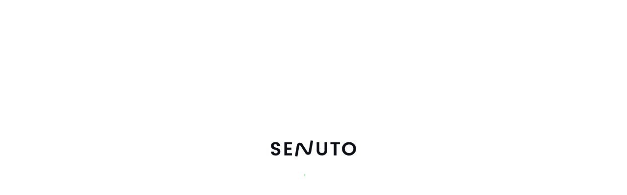

--- FILE ---
content_type: text/html
request_url: https://dev-app.senuto.com/
body_size: 1513
content:
<!DOCTYPE html>
<html>
    <head>
        <!--    <script src="//fast.appcues.com/48294.js"></script>-->
        <meta charset="utf-8"/>
        <title>Senuto</title>
        <base href="/"/>
        <meta http-equiv="Cache-Control" content="no-cache, no-store, must-revalidate"/>
        <meta http-equiv="Pragma" content="no-cache"/>
        <meta http-equiv="Expires" content="0"/>
        <meta name="viewport" content="width=device-width, initial-scale=1"/>
        <link rel="icon" type="image/svg+xml" href="assets/icons/favicons/favicon.svg"/>
        <link rel="icon" type="image/png" href="assets/icons/favicons/favicon.png"/>
        <link href="https://fonts.googleapis.com/icon?family=Material+Icons" rel="stylesheet"/>
        <link href="assets/styles/index.css" rel="stylesheet"/>

        <script src="https://www.google.com/recaptcha/enterprise.js?render=6LdmsYIkAAAAABUEhMUMKrxM8nPIpIGovS4HFkfw"></script>
        <!-- Google Tag Manager -->

        <script>
            (function (w, d, s, l, i) {
                w[l] = w[l] || [];
                w[l].push({
                    'gtm.start': new Date().getTime(),
                    event: 'gtm.js',
                });
                var f = d.getElementsByTagName(s)[0],
                    j = d.createElement(s),
                    dl = l != 'dataLayer' ? '&l=' + l : '';
                j.async = true;
                j.src = 'https://www.googletagmanager.com/gtm.js?id=' + i + dl;
                f.parentNode.insertBefore(j, f);
            })(window, document, 'script', 'dataLayer', 'GTM-5PGTPN6');
        </script>
        <!-- End Google Tag Manager -->

        <script>
            (function (c, l, a, r, i, t, y) {
                c[a] =
                    c[a] ||
                    function () {
                        (c[a].q = c[a].q || []).push(arguments);
                    };
                t = l.createElement(r);
                t.async = 1;
                t.src = 'https://www.clarity.ms/tag/' + i;
                y = l.getElementsByTagName(r)[0];
                y.parentNode.insertBefore(t, y);
            })(window, document, 'clarity', 'script', 'aurj8wosxu');
        </script>
    <link rel="stylesheet" href="styles.04bfa628035da0af.css"></head>
    <body>
        <!-- Google Tag Manager (noscript) -->
        <noscript>
            <iframe
                src="https://www.googletagmanager.com/ns.html?id=GTM-5PGTPN6"
                height="0"
                width="0"
                style="display: none; visibility: hidden"
            ></iframe>
        </noscript>
        <!-- End Google Tag Manager (noscript) -->
        <app-root>
            <div class="loader-container">
                <div class="loader-logo"></div>
                <span class="margin-25">
                    <div class="contains">
                        <div style="margin-top: -5px">
                            <div class="profile-main-loader">
                                <div class="loader">
                                    <svg class="circular-loader" viewBox="25 25 50 50">
                                        <circle class="loader-path" cx="50" cy="50" r="20" fill="none" stroke="#6CE992" stroke-width="4"></circle>
                                    </svg>
                                </div>
                            </div>
                        </div>
                        <div style="font-family: Poppins" class="content"></div>
                    </div>
                </span>
            </div>
        </app-root>
    <script src="runtime.f7b1c94f2674e1bf.js" type="module"></script><script src="polyfills.2ac9ca4f9110409c.js" type="module"></script><script src="vendor.61de7777927b85a1.js" type="module"></script><script src="main.cb58bc1504248050.js" type="module"></script><script defer src="https://static.cloudflareinsights.com/beacon.min.js/vcd15cbe7772f49c399c6a5babf22c1241717689176015" integrity="sha512-ZpsOmlRQV6y907TI0dKBHq9Md29nnaEIPlkf84rnaERnq6zvWvPUqr2ft8M1aS28oN72PdrCzSjY4U6VaAw1EQ==" data-cf-beacon='{"version":"2024.11.0","token":"aad07d1b84af48e08cdf4b57399da266","r":1,"server_timing":{"name":{"cfCacheStatus":true,"cfEdge":true,"cfExtPri":true,"cfL4":true,"cfOrigin":true,"cfSpeedBrain":true},"location_startswith":null}}' crossorigin="anonymous"></script>
</body>
    <script>
        if (JSON.parse(window.localStorage.layout)['isDarkModeActive']) {
            document.getElementsByTagName('body')[0].classList.add('darkMode');
        }
    </script>
    <style>
        .content {
            font-family: Poppins;
            font-weight: 600;
            font-size: 14px;
            color: #1a1c62;
            padding-left: 12px;
        }
    </style>
</html>


--- FILE ---
content_type: text/html; charset=utf-8
request_url: https://www.google.com/recaptcha/enterprise/anchor?ar=1&k=6LdmsYIkAAAAABUEhMUMKrxM8nPIpIGovS4HFkfw&co=aHR0cHM6Ly9kZXYtYXBwLnNlbnV0by5jb206NDQz&hl=en&v=PoyoqOPhxBO7pBk68S4YbpHZ&size=invisible&anchor-ms=20000&execute-ms=30000&cb=bxkpdh6h2lex
body_size: 48584
content:
<!DOCTYPE HTML><html dir="ltr" lang="en"><head><meta http-equiv="Content-Type" content="text/html; charset=UTF-8">
<meta http-equiv="X-UA-Compatible" content="IE=edge">
<title>reCAPTCHA</title>
<style type="text/css">
/* cyrillic-ext */
@font-face {
  font-family: 'Roboto';
  font-style: normal;
  font-weight: 400;
  font-stretch: 100%;
  src: url(//fonts.gstatic.com/s/roboto/v48/KFO7CnqEu92Fr1ME7kSn66aGLdTylUAMa3GUBHMdazTgWw.woff2) format('woff2');
  unicode-range: U+0460-052F, U+1C80-1C8A, U+20B4, U+2DE0-2DFF, U+A640-A69F, U+FE2E-FE2F;
}
/* cyrillic */
@font-face {
  font-family: 'Roboto';
  font-style: normal;
  font-weight: 400;
  font-stretch: 100%;
  src: url(//fonts.gstatic.com/s/roboto/v48/KFO7CnqEu92Fr1ME7kSn66aGLdTylUAMa3iUBHMdazTgWw.woff2) format('woff2');
  unicode-range: U+0301, U+0400-045F, U+0490-0491, U+04B0-04B1, U+2116;
}
/* greek-ext */
@font-face {
  font-family: 'Roboto';
  font-style: normal;
  font-weight: 400;
  font-stretch: 100%;
  src: url(//fonts.gstatic.com/s/roboto/v48/KFO7CnqEu92Fr1ME7kSn66aGLdTylUAMa3CUBHMdazTgWw.woff2) format('woff2');
  unicode-range: U+1F00-1FFF;
}
/* greek */
@font-face {
  font-family: 'Roboto';
  font-style: normal;
  font-weight: 400;
  font-stretch: 100%;
  src: url(//fonts.gstatic.com/s/roboto/v48/KFO7CnqEu92Fr1ME7kSn66aGLdTylUAMa3-UBHMdazTgWw.woff2) format('woff2');
  unicode-range: U+0370-0377, U+037A-037F, U+0384-038A, U+038C, U+038E-03A1, U+03A3-03FF;
}
/* math */
@font-face {
  font-family: 'Roboto';
  font-style: normal;
  font-weight: 400;
  font-stretch: 100%;
  src: url(//fonts.gstatic.com/s/roboto/v48/KFO7CnqEu92Fr1ME7kSn66aGLdTylUAMawCUBHMdazTgWw.woff2) format('woff2');
  unicode-range: U+0302-0303, U+0305, U+0307-0308, U+0310, U+0312, U+0315, U+031A, U+0326-0327, U+032C, U+032F-0330, U+0332-0333, U+0338, U+033A, U+0346, U+034D, U+0391-03A1, U+03A3-03A9, U+03B1-03C9, U+03D1, U+03D5-03D6, U+03F0-03F1, U+03F4-03F5, U+2016-2017, U+2034-2038, U+203C, U+2040, U+2043, U+2047, U+2050, U+2057, U+205F, U+2070-2071, U+2074-208E, U+2090-209C, U+20D0-20DC, U+20E1, U+20E5-20EF, U+2100-2112, U+2114-2115, U+2117-2121, U+2123-214F, U+2190, U+2192, U+2194-21AE, U+21B0-21E5, U+21F1-21F2, U+21F4-2211, U+2213-2214, U+2216-22FF, U+2308-230B, U+2310, U+2319, U+231C-2321, U+2336-237A, U+237C, U+2395, U+239B-23B7, U+23D0, U+23DC-23E1, U+2474-2475, U+25AF, U+25B3, U+25B7, U+25BD, U+25C1, U+25CA, U+25CC, U+25FB, U+266D-266F, U+27C0-27FF, U+2900-2AFF, U+2B0E-2B11, U+2B30-2B4C, U+2BFE, U+3030, U+FF5B, U+FF5D, U+1D400-1D7FF, U+1EE00-1EEFF;
}
/* symbols */
@font-face {
  font-family: 'Roboto';
  font-style: normal;
  font-weight: 400;
  font-stretch: 100%;
  src: url(//fonts.gstatic.com/s/roboto/v48/KFO7CnqEu92Fr1ME7kSn66aGLdTylUAMaxKUBHMdazTgWw.woff2) format('woff2');
  unicode-range: U+0001-000C, U+000E-001F, U+007F-009F, U+20DD-20E0, U+20E2-20E4, U+2150-218F, U+2190, U+2192, U+2194-2199, U+21AF, U+21E6-21F0, U+21F3, U+2218-2219, U+2299, U+22C4-22C6, U+2300-243F, U+2440-244A, U+2460-24FF, U+25A0-27BF, U+2800-28FF, U+2921-2922, U+2981, U+29BF, U+29EB, U+2B00-2BFF, U+4DC0-4DFF, U+FFF9-FFFB, U+10140-1018E, U+10190-1019C, U+101A0, U+101D0-101FD, U+102E0-102FB, U+10E60-10E7E, U+1D2C0-1D2D3, U+1D2E0-1D37F, U+1F000-1F0FF, U+1F100-1F1AD, U+1F1E6-1F1FF, U+1F30D-1F30F, U+1F315, U+1F31C, U+1F31E, U+1F320-1F32C, U+1F336, U+1F378, U+1F37D, U+1F382, U+1F393-1F39F, U+1F3A7-1F3A8, U+1F3AC-1F3AF, U+1F3C2, U+1F3C4-1F3C6, U+1F3CA-1F3CE, U+1F3D4-1F3E0, U+1F3ED, U+1F3F1-1F3F3, U+1F3F5-1F3F7, U+1F408, U+1F415, U+1F41F, U+1F426, U+1F43F, U+1F441-1F442, U+1F444, U+1F446-1F449, U+1F44C-1F44E, U+1F453, U+1F46A, U+1F47D, U+1F4A3, U+1F4B0, U+1F4B3, U+1F4B9, U+1F4BB, U+1F4BF, U+1F4C8-1F4CB, U+1F4D6, U+1F4DA, U+1F4DF, U+1F4E3-1F4E6, U+1F4EA-1F4ED, U+1F4F7, U+1F4F9-1F4FB, U+1F4FD-1F4FE, U+1F503, U+1F507-1F50B, U+1F50D, U+1F512-1F513, U+1F53E-1F54A, U+1F54F-1F5FA, U+1F610, U+1F650-1F67F, U+1F687, U+1F68D, U+1F691, U+1F694, U+1F698, U+1F6AD, U+1F6B2, U+1F6B9-1F6BA, U+1F6BC, U+1F6C6-1F6CF, U+1F6D3-1F6D7, U+1F6E0-1F6EA, U+1F6F0-1F6F3, U+1F6F7-1F6FC, U+1F700-1F7FF, U+1F800-1F80B, U+1F810-1F847, U+1F850-1F859, U+1F860-1F887, U+1F890-1F8AD, U+1F8B0-1F8BB, U+1F8C0-1F8C1, U+1F900-1F90B, U+1F93B, U+1F946, U+1F984, U+1F996, U+1F9E9, U+1FA00-1FA6F, U+1FA70-1FA7C, U+1FA80-1FA89, U+1FA8F-1FAC6, U+1FACE-1FADC, U+1FADF-1FAE9, U+1FAF0-1FAF8, U+1FB00-1FBFF;
}
/* vietnamese */
@font-face {
  font-family: 'Roboto';
  font-style: normal;
  font-weight: 400;
  font-stretch: 100%;
  src: url(//fonts.gstatic.com/s/roboto/v48/KFO7CnqEu92Fr1ME7kSn66aGLdTylUAMa3OUBHMdazTgWw.woff2) format('woff2');
  unicode-range: U+0102-0103, U+0110-0111, U+0128-0129, U+0168-0169, U+01A0-01A1, U+01AF-01B0, U+0300-0301, U+0303-0304, U+0308-0309, U+0323, U+0329, U+1EA0-1EF9, U+20AB;
}
/* latin-ext */
@font-face {
  font-family: 'Roboto';
  font-style: normal;
  font-weight: 400;
  font-stretch: 100%;
  src: url(//fonts.gstatic.com/s/roboto/v48/KFO7CnqEu92Fr1ME7kSn66aGLdTylUAMa3KUBHMdazTgWw.woff2) format('woff2');
  unicode-range: U+0100-02BA, U+02BD-02C5, U+02C7-02CC, U+02CE-02D7, U+02DD-02FF, U+0304, U+0308, U+0329, U+1D00-1DBF, U+1E00-1E9F, U+1EF2-1EFF, U+2020, U+20A0-20AB, U+20AD-20C0, U+2113, U+2C60-2C7F, U+A720-A7FF;
}
/* latin */
@font-face {
  font-family: 'Roboto';
  font-style: normal;
  font-weight: 400;
  font-stretch: 100%;
  src: url(//fonts.gstatic.com/s/roboto/v48/KFO7CnqEu92Fr1ME7kSn66aGLdTylUAMa3yUBHMdazQ.woff2) format('woff2');
  unicode-range: U+0000-00FF, U+0131, U+0152-0153, U+02BB-02BC, U+02C6, U+02DA, U+02DC, U+0304, U+0308, U+0329, U+2000-206F, U+20AC, U+2122, U+2191, U+2193, U+2212, U+2215, U+FEFF, U+FFFD;
}
/* cyrillic-ext */
@font-face {
  font-family: 'Roboto';
  font-style: normal;
  font-weight: 500;
  font-stretch: 100%;
  src: url(//fonts.gstatic.com/s/roboto/v48/KFO7CnqEu92Fr1ME7kSn66aGLdTylUAMa3GUBHMdazTgWw.woff2) format('woff2');
  unicode-range: U+0460-052F, U+1C80-1C8A, U+20B4, U+2DE0-2DFF, U+A640-A69F, U+FE2E-FE2F;
}
/* cyrillic */
@font-face {
  font-family: 'Roboto';
  font-style: normal;
  font-weight: 500;
  font-stretch: 100%;
  src: url(//fonts.gstatic.com/s/roboto/v48/KFO7CnqEu92Fr1ME7kSn66aGLdTylUAMa3iUBHMdazTgWw.woff2) format('woff2');
  unicode-range: U+0301, U+0400-045F, U+0490-0491, U+04B0-04B1, U+2116;
}
/* greek-ext */
@font-face {
  font-family: 'Roboto';
  font-style: normal;
  font-weight: 500;
  font-stretch: 100%;
  src: url(//fonts.gstatic.com/s/roboto/v48/KFO7CnqEu92Fr1ME7kSn66aGLdTylUAMa3CUBHMdazTgWw.woff2) format('woff2');
  unicode-range: U+1F00-1FFF;
}
/* greek */
@font-face {
  font-family: 'Roboto';
  font-style: normal;
  font-weight: 500;
  font-stretch: 100%;
  src: url(//fonts.gstatic.com/s/roboto/v48/KFO7CnqEu92Fr1ME7kSn66aGLdTylUAMa3-UBHMdazTgWw.woff2) format('woff2');
  unicode-range: U+0370-0377, U+037A-037F, U+0384-038A, U+038C, U+038E-03A1, U+03A3-03FF;
}
/* math */
@font-face {
  font-family: 'Roboto';
  font-style: normal;
  font-weight: 500;
  font-stretch: 100%;
  src: url(//fonts.gstatic.com/s/roboto/v48/KFO7CnqEu92Fr1ME7kSn66aGLdTylUAMawCUBHMdazTgWw.woff2) format('woff2');
  unicode-range: U+0302-0303, U+0305, U+0307-0308, U+0310, U+0312, U+0315, U+031A, U+0326-0327, U+032C, U+032F-0330, U+0332-0333, U+0338, U+033A, U+0346, U+034D, U+0391-03A1, U+03A3-03A9, U+03B1-03C9, U+03D1, U+03D5-03D6, U+03F0-03F1, U+03F4-03F5, U+2016-2017, U+2034-2038, U+203C, U+2040, U+2043, U+2047, U+2050, U+2057, U+205F, U+2070-2071, U+2074-208E, U+2090-209C, U+20D0-20DC, U+20E1, U+20E5-20EF, U+2100-2112, U+2114-2115, U+2117-2121, U+2123-214F, U+2190, U+2192, U+2194-21AE, U+21B0-21E5, U+21F1-21F2, U+21F4-2211, U+2213-2214, U+2216-22FF, U+2308-230B, U+2310, U+2319, U+231C-2321, U+2336-237A, U+237C, U+2395, U+239B-23B7, U+23D0, U+23DC-23E1, U+2474-2475, U+25AF, U+25B3, U+25B7, U+25BD, U+25C1, U+25CA, U+25CC, U+25FB, U+266D-266F, U+27C0-27FF, U+2900-2AFF, U+2B0E-2B11, U+2B30-2B4C, U+2BFE, U+3030, U+FF5B, U+FF5D, U+1D400-1D7FF, U+1EE00-1EEFF;
}
/* symbols */
@font-face {
  font-family: 'Roboto';
  font-style: normal;
  font-weight: 500;
  font-stretch: 100%;
  src: url(//fonts.gstatic.com/s/roboto/v48/KFO7CnqEu92Fr1ME7kSn66aGLdTylUAMaxKUBHMdazTgWw.woff2) format('woff2');
  unicode-range: U+0001-000C, U+000E-001F, U+007F-009F, U+20DD-20E0, U+20E2-20E4, U+2150-218F, U+2190, U+2192, U+2194-2199, U+21AF, U+21E6-21F0, U+21F3, U+2218-2219, U+2299, U+22C4-22C6, U+2300-243F, U+2440-244A, U+2460-24FF, U+25A0-27BF, U+2800-28FF, U+2921-2922, U+2981, U+29BF, U+29EB, U+2B00-2BFF, U+4DC0-4DFF, U+FFF9-FFFB, U+10140-1018E, U+10190-1019C, U+101A0, U+101D0-101FD, U+102E0-102FB, U+10E60-10E7E, U+1D2C0-1D2D3, U+1D2E0-1D37F, U+1F000-1F0FF, U+1F100-1F1AD, U+1F1E6-1F1FF, U+1F30D-1F30F, U+1F315, U+1F31C, U+1F31E, U+1F320-1F32C, U+1F336, U+1F378, U+1F37D, U+1F382, U+1F393-1F39F, U+1F3A7-1F3A8, U+1F3AC-1F3AF, U+1F3C2, U+1F3C4-1F3C6, U+1F3CA-1F3CE, U+1F3D4-1F3E0, U+1F3ED, U+1F3F1-1F3F3, U+1F3F5-1F3F7, U+1F408, U+1F415, U+1F41F, U+1F426, U+1F43F, U+1F441-1F442, U+1F444, U+1F446-1F449, U+1F44C-1F44E, U+1F453, U+1F46A, U+1F47D, U+1F4A3, U+1F4B0, U+1F4B3, U+1F4B9, U+1F4BB, U+1F4BF, U+1F4C8-1F4CB, U+1F4D6, U+1F4DA, U+1F4DF, U+1F4E3-1F4E6, U+1F4EA-1F4ED, U+1F4F7, U+1F4F9-1F4FB, U+1F4FD-1F4FE, U+1F503, U+1F507-1F50B, U+1F50D, U+1F512-1F513, U+1F53E-1F54A, U+1F54F-1F5FA, U+1F610, U+1F650-1F67F, U+1F687, U+1F68D, U+1F691, U+1F694, U+1F698, U+1F6AD, U+1F6B2, U+1F6B9-1F6BA, U+1F6BC, U+1F6C6-1F6CF, U+1F6D3-1F6D7, U+1F6E0-1F6EA, U+1F6F0-1F6F3, U+1F6F7-1F6FC, U+1F700-1F7FF, U+1F800-1F80B, U+1F810-1F847, U+1F850-1F859, U+1F860-1F887, U+1F890-1F8AD, U+1F8B0-1F8BB, U+1F8C0-1F8C1, U+1F900-1F90B, U+1F93B, U+1F946, U+1F984, U+1F996, U+1F9E9, U+1FA00-1FA6F, U+1FA70-1FA7C, U+1FA80-1FA89, U+1FA8F-1FAC6, U+1FACE-1FADC, U+1FADF-1FAE9, U+1FAF0-1FAF8, U+1FB00-1FBFF;
}
/* vietnamese */
@font-face {
  font-family: 'Roboto';
  font-style: normal;
  font-weight: 500;
  font-stretch: 100%;
  src: url(//fonts.gstatic.com/s/roboto/v48/KFO7CnqEu92Fr1ME7kSn66aGLdTylUAMa3OUBHMdazTgWw.woff2) format('woff2');
  unicode-range: U+0102-0103, U+0110-0111, U+0128-0129, U+0168-0169, U+01A0-01A1, U+01AF-01B0, U+0300-0301, U+0303-0304, U+0308-0309, U+0323, U+0329, U+1EA0-1EF9, U+20AB;
}
/* latin-ext */
@font-face {
  font-family: 'Roboto';
  font-style: normal;
  font-weight: 500;
  font-stretch: 100%;
  src: url(//fonts.gstatic.com/s/roboto/v48/KFO7CnqEu92Fr1ME7kSn66aGLdTylUAMa3KUBHMdazTgWw.woff2) format('woff2');
  unicode-range: U+0100-02BA, U+02BD-02C5, U+02C7-02CC, U+02CE-02D7, U+02DD-02FF, U+0304, U+0308, U+0329, U+1D00-1DBF, U+1E00-1E9F, U+1EF2-1EFF, U+2020, U+20A0-20AB, U+20AD-20C0, U+2113, U+2C60-2C7F, U+A720-A7FF;
}
/* latin */
@font-face {
  font-family: 'Roboto';
  font-style: normal;
  font-weight: 500;
  font-stretch: 100%;
  src: url(//fonts.gstatic.com/s/roboto/v48/KFO7CnqEu92Fr1ME7kSn66aGLdTylUAMa3yUBHMdazQ.woff2) format('woff2');
  unicode-range: U+0000-00FF, U+0131, U+0152-0153, U+02BB-02BC, U+02C6, U+02DA, U+02DC, U+0304, U+0308, U+0329, U+2000-206F, U+20AC, U+2122, U+2191, U+2193, U+2212, U+2215, U+FEFF, U+FFFD;
}
/* cyrillic-ext */
@font-face {
  font-family: 'Roboto';
  font-style: normal;
  font-weight: 900;
  font-stretch: 100%;
  src: url(//fonts.gstatic.com/s/roboto/v48/KFO7CnqEu92Fr1ME7kSn66aGLdTylUAMa3GUBHMdazTgWw.woff2) format('woff2');
  unicode-range: U+0460-052F, U+1C80-1C8A, U+20B4, U+2DE0-2DFF, U+A640-A69F, U+FE2E-FE2F;
}
/* cyrillic */
@font-face {
  font-family: 'Roboto';
  font-style: normal;
  font-weight: 900;
  font-stretch: 100%;
  src: url(//fonts.gstatic.com/s/roboto/v48/KFO7CnqEu92Fr1ME7kSn66aGLdTylUAMa3iUBHMdazTgWw.woff2) format('woff2');
  unicode-range: U+0301, U+0400-045F, U+0490-0491, U+04B0-04B1, U+2116;
}
/* greek-ext */
@font-face {
  font-family: 'Roboto';
  font-style: normal;
  font-weight: 900;
  font-stretch: 100%;
  src: url(//fonts.gstatic.com/s/roboto/v48/KFO7CnqEu92Fr1ME7kSn66aGLdTylUAMa3CUBHMdazTgWw.woff2) format('woff2');
  unicode-range: U+1F00-1FFF;
}
/* greek */
@font-face {
  font-family: 'Roboto';
  font-style: normal;
  font-weight: 900;
  font-stretch: 100%;
  src: url(//fonts.gstatic.com/s/roboto/v48/KFO7CnqEu92Fr1ME7kSn66aGLdTylUAMa3-UBHMdazTgWw.woff2) format('woff2');
  unicode-range: U+0370-0377, U+037A-037F, U+0384-038A, U+038C, U+038E-03A1, U+03A3-03FF;
}
/* math */
@font-face {
  font-family: 'Roboto';
  font-style: normal;
  font-weight: 900;
  font-stretch: 100%;
  src: url(//fonts.gstatic.com/s/roboto/v48/KFO7CnqEu92Fr1ME7kSn66aGLdTylUAMawCUBHMdazTgWw.woff2) format('woff2');
  unicode-range: U+0302-0303, U+0305, U+0307-0308, U+0310, U+0312, U+0315, U+031A, U+0326-0327, U+032C, U+032F-0330, U+0332-0333, U+0338, U+033A, U+0346, U+034D, U+0391-03A1, U+03A3-03A9, U+03B1-03C9, U+03D1, U+03D5-03D6, U+03F0-03F1, U+03F4-03F5, U+2016-2017, U+2034-2038, U+203C, U+2040, U+2043, U+2047, U+2050, U+2057, U+205F, U+2070-2071, U+2074-208E, U+2090-209C, U+20D0-20DC, U+20E1, U+20E5-20EF, U+2100-2112, U+2114-2115, U+2117-2121, U+2123-214F, U+2190, U+2192, U+2194-21AE, U+21B0-21E5, U+21F1-21F2, U+21F4-2211, U+2213-2214, U+2216-22FF, U+2308-230B, U+2310, U+2319, U+231C-2321, U+2336-237A, U+237C, U+2395, U+239B-23B7, U+23D0, U+23DC-23E1, U+2474-2475, U+25AF, U+25B3, U+25B7, U+25BD, U+25C1, U+25CA, U+25CC, U+25FB, U+266D-266F, U+27C0-27FF, U+2900-2AFF, U+2B0E-2B11, U+2B30-2B4C, U+2BFE, U+3030, U+FF5B, U+FF5D, U+1D400-1D7FF, U+1EE00-1EEFF;
}
/* symbols */
@font-face {
  font-family: 'Roboto';
  font-style: normal;
  font-weight: 900;
  font-stretch: 100%;
  src: url(//fonts.gstatic.com/s/roboto/v48/KFO7CnqEu92Fr1ME7kSn66aGLdTylUAMaxKUBHMdazTgWw.woff2) format('woff2');
  unicode-range: U+0001-000C, U+000E-001F, U+007F-009F, U+20DD-20E0, U+20E2-20E4, U+2150-218F, U+2190, U+2192, U+2194-2199, U+21AF, U+21E6-21F0, U+21F3, U+2218-2219, U+2299, U+22C4-22C6, U+2300-243F, U+2440-244A, U+2460-24FF, U+25A0-27BF, U+2800-28FF, U+2921-2922, U+2981, U+29BF, U+29EB, U+2B00-2BFF, U+4DC0-4DFF, U+FFF9-FFFB, U+10140-1018E, U+10190-1019C, U+101A0, U+101D0-101FD, U+102E0-102FB, U+10E60-10E7E, U+1D2C0-1D2D3, U+1D2E0-1D37F, U+1F000-1F0FF, U+1F100-1F1AD, U+1F1E6-1F1FF, U+1F30D-1F30F, U+1F315, U+1F31C, U+1F31E, U+1F320-1F32C, U+1F336, U+1F378, U+1F37D, U+1F382, U+1F393-1F39F, U+1F3A7-1F3A8, U+1F3AC-1F3AF, U+1F3C2, U+1F3C4-1F3C6, U+1F3CA-1F3CE, U+1F3D4-1F3E0, U+1F3ED, U+1F3F1-1F3F3, U+1F3F5-1F3F7, U+1F408, U+1F415, U+1F41F, U+1F426, U+1F43F, U+1F441-1F442, U+1F444, U+1F446-1F449, U+1F44C-1F44E, U+1F453, U+1F46A, U+1F47D, U+1F4A3, U+1F4B0, U+1F4B3, U+1F4B9, U+1F4BB, U+1F4BF, U+1F4C8-1F4CB, U+1F4D6, U+1F4DA, U+1F4DF, U+1F4E3-1F4E6, U+1F4EA-1F4ED, U+1F4F7, U+1F4F9-1F4FB, U+1F4FD-1F4FE, U+1F503, U+1F507-1F50B, U+1F50D, U+1F512-1F513, U+1F53E-1F54A, U+1F54F-1F5FA, U+1F610, U+1F650-1F67F, U+1F687, U+1F68D, U+1F691, U+1F694, U+1F698, U+1F6AD, U+1F6B2, U+1F6B9-1F6BA, U+1F6BC, U+1F6C6-1F6CF, U+1F6D3-1F6D7, U+1F6E0-1F6EA, U+1F6F0-1F6F3, U+1F6F7-1F6FC, U+1F700-1F7FF, U+1F800-1F80B, U+1F810-1F847, U+1F850-1F859, U+1F860-1F887, U+1F890-1F8AD, U+1F8B0-1F8BB, U+1F8C0-1F8C1, U+1F900-1F90B, U+1F93B, U+1F946, U+1F984, U+1F996, U+1F9E9, U+1FA00-1FA6F, U+1FA70-1FA7C, U+1FA80-1FA89, U+1FA8F-1FAC6, U+1FACE-1FADC, U+1FADF-1FAE9, U+1FAF0-1FAF8, U+1FB00-1FBFF;
}
/* vietnamese */
@font-face {
  font-family: 'Roboto';
  font-style: normal;
  font-weight: 900;
  font-stretch: 100%;
  src: url(//fonts.gstatic.com/s/roboto/v48/KFO7CnqEu92Fr1ME7kSn66aGLdTylUAMa3OUBHMdazTgWw.woff2) format('woff2');
  unicode-range: U+0102-0103, U+0110-0111, U+0128-0129, U+0168-0169, U+01A0-01A1, U+01AF-01B0, U+0300-0301, U+0303-0304, U+0308-0309, U+0323, U+0329, U+1EA0-1EF9, U+20AB;
}
/* latin-ext */
@font-face {
  font-family: 'Roboto';
  font-style: normal;
  font-weight: 900;
  font-stretch: 100%;
  src: url(//fonts.gstatic.com/s/roboto/v48/KFO7CnqEu92Fr1ME7kSn66aGLdTylUAMa3KUBHMdazTgWw.woff2) format('woff2');
  unicode-range: U+0100-02BA, U+02BD-02C5, U+02C7-02CC, U+02CE-02D7, U+02DD-02FF, U+0304, U+0308, U+0329, U+1D00-1DBF, U+1E00-1E9F, U+1EF2-1EFF, U+2020, U+20A0-20AB, U+20AD-20C0, U+2113, U+2C60-2C7F, U+A720-A7FF;
}
/* latin */
@font-face {
  font-family: 'Roboto';
  font-style: normal;
  font-weight: 900;
  font-stretch: 100%;
  src: url(//fonts.gstatic.com/s/roboto/v48/KFO7CnqEu92Fr1ME7kSn66aGLdTylUAMa3yUBHMdazQ.woff2) format('woff2');
  unicode-range: U+0000-00FF, U+0131, U+0152-0153, U+02BB-02BC, U+02C6, U+02DA, U+02DC, U+0304, U+0308, U+0329, U+2000-206F, U+20AC, U+2122, U+2191, U+2193, U+2212, U+2215, U+FEFF, U+FFFD;
}

</style>
<link rel="stylesheet" type="text/css" href="https://www.gstatic.com/recaptcha/releases/PoyoqOPhxBO7pBk68S4YbpHZ/styles__ltr.css">
<script nonce="lsZ10lSVMGMvORt_CZW7Hw" type="text/javascript">window['__recaptcha_api'] = 'https://www.google.com/recaptcha/enterprise/';</script>
<script type="text/javascript" src="https://www.gstatic.com/recaptcha/releases/PoyoqOPhxBO7pBk68S4YbpHZ/recaptcha__en.js" nonce="lsZ10lSVMGMvORt_CZW7Hw">
      
    </script></head>
<body><div id="rc-anchor-alert" class="rc-anchor-alert"></div>
<input type="hidden" id="recaptcha-token" value="[base64]">
<script type="text/javascript" nonce="lsZ10lSVMGMvORt_CZW7Hw">
      recaptcha.anchor.Main.init("[\x22ainput\x22,[\x22bgdata\x22,\x22\x22,\[base64]/[base64]/[base64]/KE4oMTI0LHYsdi5HKSxMWihsLHYpKTpOKDEyNCx2LGwpLFYpLHYpLFQpKSxGKDE3MSx2KX0scjc9ZnVuY3Rpb24obCl7cmV0dXJuIGx9LEM9ZnVuY3Rpb24obCxWLHYpe04odixsLFYpLFZbYWtdPTI3OTZ9LG49ZnVuY3Rpb24obCxWKXtWLlg9KChWLlg/[base64]/[base64]/[base64]/[base64]/[base64]/[base64]/[base64]/[base64]/[base64]/[base64]/[base64]\\u003d\x22,\[base64]\\u003d\\u003d\x22,\[base64]/Cp8OSdVYFwpfCkAjDmjwdUsKbQ095SCUQFsKqZUdaPsOFIMOgWlzDj8OqaWHDmMK8wq5NdXTCrcK8wrjDpXXDt23DgmZOw7fCk8KAMsOKasKYYU3DjMOrfsOHwq/CnArCqTxEwqLCvsKvw6/ChWPDiwfDhsOQMcKmBUJ3N8KPw4XDlcKkwoU5w7fDi8OidsONw5pwwowVYT/DhcKbw6whXxJ9woJSPRjCqy7CgD3ChBlfw4ANXsKTwqPDohp7wqF0OU/DvzrCl8KSN1Fzw4QNVMKhwr8kRMKRw644B13CnXDDvBBxwqfDqMKow5kyw4d9JS/DrMOTw6fDsxM4wrPCqj/DkcOTCmdSw7tlMsOAw55zFMOCZMKrRsKvwpDCucK5wr0sPsKQw7sbCQXCmwIdJHvDnBdVa8K+HsOyNh4lw4hXwrXDhMOBS8OMw6jDjcOEYMO/b8O8ZsKBwqnDmF3DsgYNSAE8wpvCtsKLNcKvw7TCr8K3NnUlVVNAOsOYQ2vDosOuJFjCt3QnYMKGwqjDqMO7w5pRdcKXN8KCwoUyw4gjaybCnsO2w57CvcKIbz4Pw7Q2w5DCucKwcsKqH8OrccKLNMK/M3Y1wrstVXITFj7CsVJlw5zDkjdVwq9dBSZ6T8O6GMKEwp8/GcK8ADUjwrsMRcO1w40LQsO1w5lFw4E0CB3Dg8O+w7JzC8Kkw7pBQ8OJSzPCt1XCqlLCsBrCjhPCgTtresOtbcOow7w9ORgHJMKkwrjCkjYrU8KLw6V0DcKRN8OFwp4Owpc9wqQOw73Dt0TClMO9eMKCK8OmBi/[base64]/DgMOMwrkIw44LecKGFGTCq8KOLcO/wo3DpzQkwp/[base64]/CrA1ZEUZUw4NRw5cTRcKLcA9uW8KCRRvDpH4DSMOgw6EkwqXCucOoacKKw4vCgsKgwpQ0MDvCksK3woLCijjCtF0Hwo41w6tcwqTDoV/CgsOJNsKZw4g7N8KZZcKUwpl7A8O9w6EYw77DrsKMw4bCigTCuXJbdsOXw48cGjXCksOLBMKcdsO6eQlIF1/CvcOTbD8JPMOOeMOBw6xIH0TCuVMjAiZKwqldw78zeMK5eMKXwqjDrTnCnVl5RSjDtTzDocOkCMKzehQgw7Mpci/DhRN5wrkTw7bDscOoNU/[base64]/DucK+w5jDq8KvRcObw7DCnEXCj1bDiTBzwoFnw4A+wq12PMKTw7bDnsOTXMKbwqXCgB7DlcKoc8ODwp/CrMO1w73CssKaw6BNwpcrw5laWyTChhTCgHcJD8KIY8KcR8KLw6bDn0BEw4xRfDbCqAM5w78nCTzDqsKswqzDgcK2wrjDswNnw6fCl8OyKsOlw7llw4AwH8Ksw5BcGsKnwq7DtnLCq8K4w6nCmjcMNsK5wpZuFBLDpsK/J27DpsO/PHV/VSTDo27CnmFCw4EoW8KtesOHw5TCt8KiLVrDksO/wqHDvsKlw6FIw7dzfMK1wr/CvsKlw6rDs2bCn8KzCSx7a3PDtMOewpAJLwE+wr7DlEtSR8KGw5A8a8KCeWTCnRzCmGDDsW8YJSHDicOQwpJ0PcOiIjjCicKsM1h0wqjDlMKtwoPDqHvDjVxCw6EDUcKFFsOnYQA8wrjCgw3DosObAF/DhEZlwpDDlsKdwqUzIsOPV1bCu8Klb1bCnFEyR8OcLsK1wpzDucK2RMK4HMOgIUNuwp3CusKawrnDt8KoHArDi8OQw6lYK8K/[base64]/CvMOUwpDDv8Kiw67Ct01UZC00MRFmVF4+wp7CrcKvN8OvbT3Ct3vDgMO5wpvDnhTCoMK5wpMzHUXDjQ5vwpZoIcO7w4ZcwrRgKEPDuMOELMOiwqFReiY1w5DCj8ORE1PCucOqw4PCnl3DgMKFLkc7wotkw5YaYMOqwq1IS0PCmxt/w7YaRsO6Y1HCrjLCqBHCqXxDDsKSDcKNV8OJA8OeL8OxwpALY1dzIzbCpcOwTgzDksKmw5zDlh3Ci8OJw7FeY17DpzHDpAwjwqUqJ8KvecOUw6ZXWkADQsOgwpJSAcKIUTPDghfDpDwALTYmNMKmwrYjYMKjwrUUwq1Vw6LDsQ9wwotLVD/DqsO3bMO6AgLCuzNSGwzDmzbCnMO+f8OrNXwoTGzDncOLwqvDtD3CvwA/wr7CgwLDicKVw6/DtMOCSsOtw4jDt8K/dQItJ8Oqw7fDkXhaw4vDjELDs8K/BEPDqwgQCl88wpzCvWjCjcK5wrvDuWNzw5F9w5VwwrAvckfCkVjDuMOPwpzCscKNHcKBUmVOWBrDvMKyNBHDmHUDw5/CrXNuw5E2GFJfXjNwwpPCrsKRcSl5wr/[base64]/w7QEX8KPwo/[base64]/[base64]/[base64]/Cv2Uuw5QZalRIZzvCg15yNcO3wr5Gw5vCp8Osw6/[base64]/CvsOBwo08w5t9Q8KZLMKZdsOtUMO3w7TDh8OZw6LCrmQaw7kgCV1jDgIfB8Kbd8KHKsK3R8O/[base64]/CplLDlCEuwp8GPB7CnsO5w47DnwFwDiNFw7d2wqgkw5piZQjCoV/DowQ0wopiwrx8w5R3wofDgk3DsMKUwofDvMKtSx49w7DDnAjDvcKywr3CqmXChEs0Z1dgw7fDlT/CqgFaBsOjZcO/w4cfGMOvwpHClMKdMMOeLn5yFR0bbMKuMsKRwrNdCkDCm8OYwogAJX8Mw6wWcTfDk0/DuVpmw5DDnMK2Tw7CtSJyRsKwLcKMw4bDlDMRw7llw7vCnhVeBsKjwrfCrcOVw4vDrsKawrF4YsK6woQYwpjDqDR/[base64]/DusOowq/Cq8KBB8OAw4XCn3nDv8KBwrEZI8O1IWMpwofDj8O+wojDmDzDsD4Nw7PDlQwow4JHwrnCm8O8NFLCh8O7w6cJwoHCqy9aeATDjDTDl8Kyw7XCoMKzM8K6w6JMO8OCw7fCv8O1ShPDkEjCsndkwp7DnArCscKiBS9iBk/CicO8GMK9YQDCkyDCvsKyw4cDwqTDvBXDmDVRw6vDgzrCjT7DgsKQY8Krwo3CgWkWJTLDnG0eW8Otb8OLSkAnIWfDmmcBaUTCpzwjwr5SwrHCrMO5bcKjw4PCjsOVw47DoUgvEcO1ZFPCqVg7w6XChcKgaVwEe8K3wo48w7YwES/DnMKDbcKIYXvCinrDkMKbw5tJFDMBblMow7cDwqRqwr3DmcKLw5/CuijCsA1xbMKdwoIGcwHDuMOCwpJUe28ew6MscsO5LRDCiw9rwoPCqA7Cv284dWwBNhHDrjEBwrjDmsOOETFQNsKYwqRkYsKSwrbDilIZKnIGXMOtRMKQwrvDu8KRwpQCw73DrQjDhsKpw4grwoxYwrYhdW/DqmAVw4bCrVzDuMKGSMKZwrQ6wpTCvMKeaMOlQsKQwqpKQWDCtDJsBMKfcMOFT8KMw6s+EE7DgMOSY8KcwoTDssOhwpFwFjElw5fCj8KOIsOvwoAoRV/DoiDCoMODe8OaVnosw4nDvcKrw4cYasOHwrtkFsK2w4VrP8O7w599SsOCYxIdw65CwprDhcORwrHCksK+CsOfwp/[base64]/DmMK6UCcfH8KrNzBrw7bDnMOGw6Y2w6/DmkHCqzrCi8KjQVPDoFh8TmtTPXQMw58Xw7HCi33CpMOJwqLCqksDworDvloEw7jCoTt8JwPCqkLDksKjw7lww6XCscOnw7LDo8Kbw7cmcCkWO8KcNWNuw5zCnMORPcOOJMOcAsK+w63CvQoAI8OidcKowqtmw6bDvDDDtT/DjMKuw5/CglRQIcKoMEdxOy/[base64]/DpcK2w6jDmcKyTCLDiSHCn1nCt3PDjsK2XMO/[base64]/WcOEw705L8OLOsKaw4wjwpnCssKVwqrDpwzDqcOObsKGWm1WeRfDksOaPsOtwr7DkcOvwrUrw7vCvTpnJHbCoXUvWQArNns0w5wXEcOzwr1SLiPDk07CjsOkwr11wpIxPsKhGWTDgS8uXMKefkBYw7HCj8OgNsKQRVV7w7tUJn/Ck8OBSBPDgnBiwrXCocKdw4gOw5nDjsKzXMOlVADDnXbCjsOkwqXCsm5YwrTCi8OEwonDgmsWwpFTwqQzccKAYsKowp7CrzRTwo93wp/DkwUTw5nDjcKEUQPDi8O2A8KcWEcHKnPCsi5hw7jDkcK/UsO/worCo8O+KSoOw7xpwp0eLcOwB8KAQwcAJ8KHYGo+w4VTF8Olw5rDjWMWV8OSZ8OJN8KDwqwewohnwojDhsOzw5PDuwAnf0DDqsKZw4Ymw7sJGzTDnAHDjMOECgDCuMKawprCp8K1w47Dvk0ofGlAw7t/wo/Ci8KrwpckS8OlwoLDuFh9wr3ClETDlCjDksK5w58kwrY9eGl3wrNLI8KQwoUkO3vCrzTCuWRlw79wwopkD2vDmB7DhMK9woBlFcO2wprClsOGcy4kw61AfkAlw45NZ8KXwqVzw51/wogsSsKAAcKLw6N5dmMUOXvCoWF2NWbCq8KVAcKiYsKUGcKFWEs+w7IDbSLDgnPDkcOwwrHDk8OawrpJJnXDt8O9LXbCjwlFHmVXOMKeMsK/[base64]/DjRZew4TDr8K5DgvDtMKsw5AvIFPCjjVWw7UKwqTCvQkAcsOZPWd7w4RfAcKjwoVbwoh+Z8KDaMO2w70kCyfDrwDCscOUGsObJcK3LsOGw5PCoMKmw4Mlw43Cq1Mrwq3DggjChzZNw7QxCsK/[base64]/WVIOSsK5wotDWcKsdmzDlMOiwrdIRsO4w4nCnz7Cqy0ywpc1wqhgKMKJcsKOIDbDmls8fMKswpHCjcKUw57Do8Kiw7vDuirCikTCscK4w7HCucKkw6nCuQrDgMKEMsKdZSfDssOKwo7Cr8OBwq7CucO2w7cjd8KIwpFbUxEOwogOwrgPJcKswo/DkW/Dk8K7w67Cs8OqEhtmw5QfwrPCkMKiwrs/McKaGlLDhcOqwrzCtsOjw4jCjS/Ds1/Co8Kaw67DqcOOwqMqwoVGM8KOwohSwpVCHsKEwqUqb8KuwoFpUMKEwrdOw5dyw4PCtD3DsTLCk1LCssOtGcKhw45wwpTDncOlL8OoWTgHJ8KcczN1WMOKNsKeSMOZL8O+w4HDtnPDvsKpw4XCvgDDjQl/chLCpitFw7dPw6QbwqbCj0bDjTHDvMKxP8O2wqRowoLDjsKmw4HDi3pHKsKfb8K9w7zCksO8IFtCIF7Di15TwpXDnEVew6fDo2TCm0pNw7cxEV7Cu8OawoYIw5/DjVZ7PsOcBcKXMsKTXSBdOsKFfsKZw4pCfizDgX7Cs8KvXGoDHyNVwqY/AMKfw7ZPw6vCo0pdw4fDuizDpMOSw6XDhy3DrQzDgTdawoXDixwSQ8OyDV/CjRrDn8Ofw5h/P3FTw4czJsOUNsK5VmcjGTLCslrDncKvKMOsIMOXcW/Cr8KLe8OBQm7CjQXCscK/BcOwwpbDhRcLRhsewoDDv8K0w4vCrMOiwonCmMK0QzhzwqDDinXDiMOjwpYzSWbCu8OoFztcwrjDo8Khwp8Pw5fClRkuw743wq9WSVzDrwYewq7Do8OxEcKBw51DJhR9MgHCrsKfKQ3CpMO+H1R/[base64]/ClXDDh8O7woJFwpbCisKGT8K+wo52UsOYw5nCsxw2XMKlwqUrw64CwpnDvcKqwqZjFMO+ZsKFwpjDimHCrTTCiGpnGCMmHy/[base64]/woXDjUZUwprDvXFxwoTDmsO8Bj/DmG/CrcOKOX17wpXDrsOxwqRwwpHDg8Osw7lSw5LCjsKIH1RYdRlpK8KkwqvCs2Qow7IAHU/DjMOUZcO4TMOcXxxhwrjDmQBWwo/CjjTDtMOFw7IuasK7wqx/fcKrYcKOw6Mww4PDjcK7fxbClcKjw7DDmcOBwr7CmsKKQyUAw70gXi/DscKswonCgsOGw6DCv8OcwpXCsBbDgkVrwrLDm8KvGBd+SyPDqRAswp7CuMKqwqLDqVfCm8KNw45IwpHDl8Oww4UWaMKZw5vCuWDCjQXCjAInayzCrH07fiY9w6FDWMOGYQsWVjDDkMO/[base64]/Dq3I7J8KEw6TDpMOxwq9zw7s0wp3Cq8KMw6DCu8KXMcKTw5nDk8OXwrMcSTfCicKKw6jCosOdIULDnMO1wqDDtMOSCDXDpSECwqhwPcKhw6XDpipcw4MNd8OjbVgKWjNMwonDgGQDHsOVQMKxDUIbCkNlNcKXw67Co8KzX8K+KTBJJH3ChAhNdHfCh8Kbwo/Do2zDt2DDksO2wp/CqQDDqzPCocORO8KWOcOEwqTCmMO4GMKuQMO2w6PCsRXCnlnCs1Ebw7DCs8OLchJTw7XCkxhRwrFlw45WwocqFlUawoExw65BeR9ORGnDg2XDhcOLVQRJwroJbDjCvmwaQsKkFcOGw4LCoTDCnMKLwq7CjcOTcsOgABnDhDV/w5/DqWPDncO+w6o5worDn8K9EAjDnzErwqrDjSd9czHDh8K5woEKw4nChwFIesOEw7xOwpXDvsKaw4nDjW8ww6XCpcKTwqJVwp4BX8Oaw6LDtMK/OMOZScKBwp7Ds8Olw5Fdw5DCu8K/[base64]/[base64]/ChRloKArDjcOxwofCuFbDli0SwpNKN0XCgMObwowaY8OyCsKbEEQJw6vDo0Udw451UFHCgsOpLmlmwrV6woLCl8O8w4s1wpLCpsOfVMKMw4oVKywvFjd6VcOEBcOFwq8ywqwsw5xgZ8OzYgcoLBoew5fDkhfDt8OsLiAcEEU6w5/Chm1dfhBPMD/DsmzCt3AcRFokwpDDqWvDszxtc0AgdlpxEsOsw71sZxHCssOzwqQDwphVQsOdBMO3NipIAcOtwoVcwp11w6/Co8OOWMOFF3nChcOoJcKnwozCvjlWwobCq0zCpz/CvMOgw77DosOLwqoRw5QeUSciwokfWgRawrnDpcOfH8KVw5fCtMK1w7oRHMKULDYaw48rP8KFw4tjw4VMU8Khw6ljw7QswqjChMO4Ii3DnRnCm8O5wrzCuCt+IsOyw5/Drg47SGnCnUUMw7F4JMOww71CcErDr8KZTDUaw40nacO+w7DDocOIGcKsaMKTw7jCusKCGhZtwpQGbsKeRsO1wobDrC/CkMOIw5rCigkqNcOseAXDpC44w6dMWW9QwrnCj0dFw5fCncKsw4A9cMKPwrjDp8KaQcOPw4rDn8O4w6vCiyTCpSFoAhbCscKUA2kqwrjDqcKLw6xBw5zCj8KTwrPCiWATSVtOw7gfwoDCh0Atw6ozw5g4w7HDj8OufsKJccOnwpTCu8KYwp/CkH9sw67CrcOUWB4bKcKuDgHDlnPCoB3CgMKBcMKww4bDjcOgY3TCpMKjw4cVIMKXwpPCjFTCr8KaFHbDim/DiA/DrmnDqMOAw7hjw7fCojTCqm8Vwq8yw5J9A8K8VcKEw51JwqBLwpHCn2XDvHIyw63DinrCn1bDtSUywr/DscKnw6UHVgHDpDzCicOow6UQw6PDl8KowojCl2bCoMKUwrnDqcKxw7kXDj3CpHDDuyMnHlrCv00Jw44hw5vCtyHCkVTCoMOtwobChz53wo/ClcK3w4gPG8Odw6ltM2XDtnoNd8K4w4sNw4nCjMO4w77DpMOxPiPDhcK7w7/CrxXDvcKBHcKFw53Ct8KtwpzCsTMtO8K5MnFTw6EawpIvwooYw55fw6/DuGIlD8K8wo5aw4VRDW1QwrTDqjXCusK4wrPCuDvDjsOgw6TDrcO2bHFDZlFEKE04P8Obw7XDsMKzw61mAl8ME8OKwq4MUn/DmFZsZE7DkDdzEgsdwqHDn8K/Fih+w7FPw7lWwpDDqHfDlcOiG0rDjcOHw7hBwrRDw6Ykw6/[base64]/wq7DlDdLRTbDpsOkw49XAcOFw6jDolDDuMO6fjTCsG1BwoPCqsO/woclwoMQOcKjVmlBQcORwq4XbsKaFsOfwo/CicORw53DhBJgGMKHTsKEfhLDvGBxwqJUwpMrS8KswozCqCHDtUBodMO1FMKswqwJDE0VAncicsOHwrHDihrCicK3wpvCpgY9CxUyWTZ1w5QNw6LDvypvwrTDnUvCilfDhsKaDMO+LsORwrhXfH/DpcK3ckfDlcOnwpPDjzDDoXQ+wpXCiBglwpnDuhnDvMOYw65IwrjCmsOaw7EZwr80wpkIw68VCcOpOcOQMBLDjMOnIwUGVcKVwpVww4vDlDjCgCB1wrzCuMOrwoM6IcO8BibDkcORasKBUwzCogfDocKFSH0wOjLChcOCZE7CgcO/wp3DohPCsTHCn8Kbw7JALjkqJsOUaBZ2wp0iwrhLcsKXw6NsaGPDgcO4w6nDsMKAW8OFwp4LdELCj3fCv8KATsK2w5rDo8KjwrHCksOnwrDDtUpXwo4kVnjCmQd6I3DDnBjDqcK/w4jDgzATwrpew60FwoQ9eMKWVcO/AyDDhcKqw7xzKgNdYsOzIid8HcK6wqocccOsF8KGb8KebF7CnE42bMK3w49Zw57DjcOwwonChsKGVyl3wrFDBsKyw6bDk8OKP8K0G8KLw7lWw5hFwp7DsmbCoMKwNkEYcGHDlmTClk4dZ2JfAnHDlTLDiwLDk8O9diQfVMKlwq/CuFfDrE7Cv8KbwqzClsKZwqJnw7krCWzDqgfDvAPDsRfDqirCjcOYfMKaecKWw7rDiFEyUFzCrcOPwqJew7tYcx/CkBkzIVVNw6dLQh1Zw7Z7w6XCisO5woxHbsKtwoJDK2R/fHLDkMKoKcODcMOtQClPwpddD8KxYHpkwroHwpUHw7rCu8KHwrgWTlnCucK3w4nDlSAAEUt+QsKDJUHDmMKkwpsZVsKIeQU1EcOjXsOuw5MnJEArS8OKYiLDtiDCpMKMwp7CnMO9RcK+wqsGw5/[base64]/DiFXDrsK6d8Oaw73CkRRhw6zDuHY/R8KbXng8w4tmw5Inw6R/wow0cMO3DcKKCMKSY8O1bMOFw6rDtRPCoW/[base64]/CnMKKXX9vKGc8V8O5OHbCigJJTxAwNxnDlSfCn8OpHSsFw7huPsOtFcKWQ8ODwo91wpnDgn5AeirChQpXdRpTwrhzTDfCtMOJIXvCvk8Xwoh1DwsWw5HDmcKSw5jCnMOsw7hEw7TCvCBtwpXDi8O4w4fCmMOxbRdVNMOgXy3CtcKRYcOnHALCtAwUw4/CkcOew4bDicKhw7QhcsOdLxHDmsKuw6orw6XDnyvDmMO5WsOrJ8OLfcKMf0sNw5lmWcKaJWPDuMKdZyzDrz/[base64]/CgMKjwp7Dq3M5IcK4wqACdE/[base64]/ClsOFSz1ZYSrDg8KBPcKTWy7DqBwqNkbCjAJYw5zCrg3ClMOLwroHwrwVZGR9ZMKNw7wELX5WwoTCiDENw5DDrsOLXmNrwoITwovDvsOKNsK5w7fChE8FwpjDvMOpF1vCtMKaw5DCpgwhLXN0w75pU8KZVBjChGLDjMKjKsKIIcO/[base64]/CvS42fBLDsRpaZ8K7w7TDmF5pKsKFbVAIP8OLFDkqw7LCjMKbDBfDicO+wqDDgEoqwqTDvcOhw4ZIw6rCvcO7AMOKHQ1Ow4/Csw/DjXUMwoPCqQBawqTDtcK+XXQEa8OxBC0Ub1jDh8O8ecOfwrjCncOjfHYuwqM9AcKSdcOxCcOLJMK+F8OVwqnCqMOeC1vDkhQ7w4rCpMKgYMKPw615w4XDrsOXLjl0ZsOWw5rDscO/Rw0WcsOcwotnwpLDmFjCoMOUwotzVcKlYMOfWcKPw6rCpMOdclRew6wcwr4dwpfCrEvChMKZMsOIw6HCkQ5dwqx5wps9w44BwrDDpQHDqivChmUOw5/Co8OQwrfDv3vCgsOAw5bDhnvCkhrCnwfDgsOGXkrCnjnDpcOywpnCkMKeL8KDacKKIsO5EcOQw6TChsOcwovCu0wBMjgfZj9XaMKjOsO5w5LDj8OPwoZNwoPDiW0RFcKtRQprJsOYeGRjw5QXwqELHMKcJ8O1J8K/WsOtBcKGw79RfVfDncOXw61lR8KFwpdTw7/[base64]/Dg8Ozw7PDscO1Z8O2wrbCq8OAMsKMwrPDpMObU8KZwoROF8O3wozCocOtJsO+A8OWWw/DrXxLw7J3w6zCrMK2BsKDw7HCqXNDwqLDo8KOwpJQbj7ChMOQQMK1wqnCu1TCqhkiwrkBwqMdw5d+JhjCjEIKwpjDsMKUb8KfA1jCnMKowpU4w7LDuiJ4wrF9JDnCuG/CvBVhwo8Hw6h9w4d6X3zCjsKOw4w/TU5tUksWOl1pWMOrfgMXw7xTw6/[base64]/CgsODw5vDqMOnw6PDtcOSw5MJwpjCg8OTT8K3eMOEQyXDr3/CsMO8XinCkcOowrfDjcOmSFZCaCcZw7Flw6dDw7Zpw40IGkDDl0vDgD7Dg2UHV8KIGX0Qw5V2woLDty3Cj8OUwpBjCMKXXizDgzXCs8K0cmrCpU/CtDcyasKWelohWnDDk8OVw40+w7MqW8OSw7rChSPDosO8w4YXwovCmVTDnycXQhLCsFE0TsKJccKjKcOqT8Ovf8Oze3zDtsKEGcOrwpvDvMK/JcKKw5dDWy7Cm1/Ckj3CsMKew6VnDU/Cm2jChVhtwrB2w7dEw7JVRUNrwpoCHsOUw5FXwopzBGTCisOOw5vDhcO/w6Y6RwfDlDAbGsOiasOsw4gBwp7DssOVOcOxw4XDtzzDnS3CrAzCnGnDtcKSJlLDrzNrFFTCmMOzwqDDn8K3wo/DmsOGwpjDvBNcezpcw5bDqFNgFFEEagYEesOcw7HCqSEgw6jDhw15w4dpcMKRQ8O9wpHCt8KkBSXDmsOgF3Ikw4rDp8O3cX4Cw6tGW8OMwr/[base64]/[base64]/[base64]/M8K4w63DtcOrAsO4BsKyw5TCqQHCq1rDvxXDr8Kiw6fCi8K1P1fDnl9/f8OlwpDCmnd1fgArYUwXeMOqwpYOHVoPFW59w58+w7AwwrVqCcKjw6MtLsObwo4kwobDg8O6B3EAPRrClSxHw6bCgcKLMmMUwoV2NsKfw5nCoFvDqmUqw5gEEcO3AMOUES/[base64]/acK/[base64]/DrMKUwpFSSMO6SsOPw7nDk1DCmcKLwosJN8KmWHNnw5xnw6g7L8K2Cgs/w7EGD8KyDcOXYgnCnkp5V8OJC13DqStuPMOzUsOHwrtgLcOGeMOSacOrw4M4FiAqaTfChEfCgDnCmyJyEXPDiMKtwqvDk8OBPTPCmATCjMOCw5zDhjDCmcO/[base64]/[base64]/w55Ke0/Dv2LDusKnY8Ogw4cqwr7DhQvDj8OLBjJqMcOOEsOvB1bCksKcFyY+acOgw4FcT3vDjn8Uwo88dsOtIXwmwpzCjH/ClsOowr5mIcKKwrDCqHIkw7t+aMK7JCzClnXDmn87NiTCpMKGw5/[base64]/ClcKMwr3CnBgEwqNpw4siOMO0wro+SEnCnEklCgxMS8OawrDChCBMcEcfwozCicKyUcOKwqzDiFPDt2LCh8OkwoJdRxh/[base64]/ChMK1aTNswqokwrsGw7LChsOacQp4wqPCq8Kyw74HRVfDtMOMw7rCp2t8w43CksKQOBFueMOACcOsw4bDmGnDhsOPwr/CqsOdHMKsaMK1FsOpw4DCqFHDrGNbwpDCt0NLJCpdwr0jWX4pwrHDk23Dt8K/LsOedcOPa8OCwqvCksKDe8O/wrzDusOBZsOow5DDhcKEPiLDuSXDvFvDsBR+fisxwqDDlgfChsOiw7HCt8OOwo5vM8KMwrB/AjVcwpVaw5tIw6TChHE4wrPCvycnDsO/wq7CjMKYUlLCicOlF8OEGcO8LRQkT0DCl8K3W8Kow5RcwqHCsiUNwrgdwozChcK2Z0hkSBkpwpPDsinCuU7DtHPDr8OHAcKVw7fDsTDDssKEXVbDuTF+w64TXMKnwovDs8OsIcO6woHCn8KXAUfCgEfDlDHDq2rDsikjw5AObcOgXcK4w6wEeMK7wp3CucKjw7o/DEjDnsO3QVRhC8O2YsOveDTCg3TCkMO0wq0iL1jDgylCwpgyLcOBTkdpwrHCp8OmE8KJwpfDih5ZMcKAZFsjbMKJVjbDoMKJSXXCicKpwqd/[base64]/DosOPKSBhSGrClH0rwrHCuDQAIcKmR8KJw5bChMOnw6bDm8OCwpwnWMK2wpnCgMKcRMKMwpMtXsKGw4zCrcOjQ8KTFy/[base64]/[base64]/CtXIWw4zDnSZYIMOOXjHDoMK5wrt5wroIw4oRwrDDhcKlw7jDnBPClkpfwqxvdsO4EHHCosK6GcOUITDDmS84w7vCu2LCp8OdwrnCu11RRRHCmcKEwpllSsKiwqF6wq3DqBbDjRI9w6Qaw7AswrPDuyt8w68VGMKNfF11VCTDksOuSRrCqMORw65xwoF/w5PDtsO1w6QDW8Otw406Yg/CjsK6w4gjwqMiLMOVw4pacMK5wrnCmj7Dh3TCo8KcwoVaRSoswqJmAsKyR2dewpdUDMOwwq3CrlpAL8KiZMKzcsKpNMKpKT7Ci3LDs8KBQsK4Aktgw4NjDCPDvsKCwpExU8KAE8Kgw5bDpQjCpRbCq1pCEsKSC8KPwpvCsU/CmCE3LybDi0Ekw6BMw5JYw6bCsWbDicODLjXCjMOSwqwYFcK1wrfDslnCocKKwrMEw4lcQcKZKcOaJ8KuZcKvBcOOTk/[base64]/[base64]/CsHpwbEILGiXCosKkWxPDpQIgXcOkIsOiwqUdw5/[base64]/[base64]/DosK2BivCv8Kuwr5qwqfCtVrCnhVgw4dUJsKZwoZ8w44oN3/[base64]/[base64]/[base64]/DoHsmJQhsw40/w4wOwrs3w7jDvkXDusKKwqAjdMKSZ2DCjAEvwo/DpcOCeEduaMOgO8OLTD7DksOSSx80w7xnI8KKaMO3IkgwasOXw7HDnwRow644w7nClF/[base64]/DtQPDmCM3w5UIBSZdYRgLaAHDr8KZN8O0X8KnwoHDtCHCq3vCr8Oqw53CmkJww4nDnMOtwpFZecKzN8K7w6jCtiLCrVPDkiE+OcKgdl3Cuk1PCsOvw4cMw5EFf8KKa28Nw67CmmZbOl5Aw63Ck8OFeALDl8Opw5vDt8OowpVANlBpw4/CqsK4w7sDEsOSwrrCtMKSD8KZwq/[base64]/w58hQB7Dr8KIIsK4SyPCqcOEwrrDpQ7Cs8KWw7gzwrIUwoMrwpzCkww/PMKJT0BaLsKTw74wNQsdwpHCpyvCizdpw5PDgA3DnXHCpBxXw5xmwrrDpTsIME7DkEXCp8Kbw4k8w4U6FcKZw5rDuVrCosOxw5p7w4bDhcOqw4vCkGTDnsKVw7g8YcOraQXCgcOiw6tfVFpdw4YhTcORwozCiEXDrcOew7/CvhHCnMOULlXDiUDCnyDCkzY8OsKxScKtfMKGfMKDw5suYsKWVFNKw4BcecKuw5XDkzEgF3xXW3IQw6zDgsKKw5IxVsOpEjc6aAU6UsKiOhFyLT1PJVZOwoAoHcOkwrd/wozCncOowo97TjFTYsKmw7xZw73DncOkYcORTcK/w7/[base64]/[base64]/[base64]/Dm8KcwqNuZsKCTsK+woDDmMK3w59Gw4fDgzjCqsKawqEAUAtgOBwjwpTCssKLRcOZW8KzFRDCmC7CisKyw7kXwrcNDcOKeT5Nw4HClMKGbHNkdx/CrMKdBiTDvE4TOsOeA8KAcScawoTDjcKcwoHDpzUEQcO/w4nDncKJw6wQw55Mw4F3wqPDp8KSRcOEHMODw6ULwpw8XsKCbW5zw4/[base64]/CgMKRwqzCt8Oow6vDqsKtwqLDusOVwppObUHCq8K1bnouIcK/w5ZEw4HDocORwrjDg2fDkMOmwpzCusKEwp8iR8KcNE/[base64]/Dl8OkcMKQw77Dh3JUTH10VcK7SQLDmsOww4jCvsKDKnXDjsOPc1rCjsKGXW/DvRs3wozCkV8WwozDmQwQOjPDjcOVUFQ6ejdBwp/DtlhVCysMwoRwMMO7wolXUcKxwqcqw48AcMObwo/Dg1QwwrXDk1DCocOAb2HDj8KZZcOCbsOAwqPCncKUdW5Ow4DCnToxBMOUwpU3ambDqDonwpwSYnERw6PCj1oDwrHDhsOwU8KzwoLCqjPDhVI8w4TDqAhjbnx3HVrDrBJ/[base64]/CvmtpK8KkeMODWxjCvMKewpJbW2zCq2QjRsKDw5/DvcKaEcOEAMOiNcOvw53Cok3Cow3DvcKuKcK0wox6wpvDphFie0HDoBvCm1NRVwhSwoLDmUTCrcOlLhvCkcKkbsOFWcKjYUXClMKqwqXDscKZAzrCqlPDs2wnw5jCrcKQw6zDgMK/wqQtdQjCu8OiwptyNsOEw5jDjw7DpsOtwpHDkAxaUsOUwqkbK8K+woLCnmR0GnPCpk9vw73DgsOKw6Evfm/[base64]/wrDDsm0TKSd6w7kNwpHCr1rCsBx7wr/CuFh5AUTCjX5IwrXDqinDg8OaHERuPMKhw7TCvMK8w6YdHcKKw67DixjCgCbDgE4FwqVeU1c0w5t0wq8ew6kAFMK0czTDjsOafxDDjmPDqz3Dv8K7USUyw6LCqcOjVzjDhMKhZ8OOwp5SW8KEw5MNTCJ1ZzRfwqrDpsOEbsO6w57Dk8OjT8Ocw6xTNMKDD1bCq27Dum/CjsKywrfCmiw0wolHMcK2YMKiR8KmGcKaWz3DgcKKwqoQcE3DnUNfwq7Clwg5wqp2Yn4Tw5U1w4Mbw5XDgcKtP8KyUg8Cw5IZMcKjwqbCvsOeaEHCmmFNw74Dw4XCosOkRXPCksO6bAnCs8KNwqzCrcK+wqPDqMKpD8OCAkDCjMKjS8Ojw5MzXh/[base64]/[base64]/Dq8KowqbDszDCqXooLcOIfGPDocO9wrIEwpHCqcKvwoXCpgIjw70cw6DChhzDhDl7MSkGOcOUw4PDscOTPcKKaMOURcOIYABQRRQ4KsKbwp5GdA3DusKmwoTCmHUmw6rCqXVXF8KlWw7DuMKBw7fCqsK2\x22],null,[\x22conf\x22,null,\x226LdmsYIkAAAAABUEhMUMKrxM8nPIpIGovS4HFkfw\x22,0,null,null,null,1,[21,125,63,73,95,87,41,43,42,83,102,105,109,121],[1017145,884],0,null,null,null,null,0,null,0,null,700,1,null,0,\[base64]/76lBhnEnQkZnOKMAhk\\u003d\x22,0,0,null,null,1,null,0,0,null,null,null,0],\x22https://dev-app.senuto.com:443\x22,null,[3,1,1],null,null,null,1,3600,[\x22https://www.google.com/intl/en/policies/privacy/\x22,\x22https://www.google.com/intl/en/policies/terms/\x22],\x220xfRWS3vnIQkeragK3gRk2Y76P/mqS1AFAMVk/cTGj0\\u003d\x22,1,0,null,1,1768610568868,0,0,[111,171,27,155,18],null,[246,140,85,184],\x22RC-abl5pPFUSEem3g\x22,null,null,null,null,null,\x220dAFcWeA4IsIs7yn9KFG816TS2q7cKPeNl8qm3li7dfTTVeQp_0TgvOvAYorUN2O70WOGqzF6VAER4vT0IbQHPoEeEQ7ugMKW4dg\x22,1768693369062]");
    </script></body></html>

--- FILE ---
content_type: text/css
request_url: https://dev-app.senuto.com/assets/styles/index.css
body_size: 565
content:
/*!* margin-left: -1px; *!*/
.loader-container {
    position: fixed;
    width: 100%;
    padding-top: 40vh;
    height: 100vh;
    z-index: 1000000000;
    background: white;
}

.darkMode .loader-logo {
    background-image: url(../images/senuto-logo-wh.svg);
    opacity: 0.8;
}

.darkMode .loader-subtitle,
.darkMode .content {
    color: white !important;
    opacity: 0.6;
}

.loader-logo {
    background-image: url(../images/senuto-logo.svg);
    width: 174px;
    height: 51px;
    margin: 0 auto 34px;
    background-repeat: no-repeat;
    background-size: 100%;
    opacity: 1;
}

.loader-container {
}

.loader ul {
    text-align: center;
    font-size: 0;
    width: 100%;
    margin-left: -44px;
    margin-top: -22px;
    opacity: 1;
}

.loader ul li {
    display: inline-block;
    width: 3px;
    height: 3px;
    margin-right: 1px;
    -moz-transform: translateY(0);
    -ms-transform: translateY(0);
    -webkit-transform: translateY(0);
    transform: translateY(0);
    -moz-box-shadow: 0 0 3px rgba(0, 0, 0, 0.4);
    animation: colorbars 333ms alternate infinite cubic-bezier(0.2, 0, 0.5, 1);
}

.loader .one {
    background: #311b92;
    opacity: 0.3;
}

.loader .one_half {
    background: #4527a0;
    opacity: 0.5;
}

.loader .two {
    background: #303f9f;
    opacity: 0.7;
}

.loader .three {
    background: #3f51b5;
    opacity: 0.7;
}

.loader .four {
    background: #1565c0;
    opacity: 0.5;
}

.loader .five {
    background: #2196f3;
    opacity: 0.3;
}

.loader li:nth-of-type(1) {
    animation-delay: 111ms;
}

.loader li:nth-of-type(2) {
    animation-delay: 222ms;
}

.loader li:nth-of-type(3) {
    animation-delay: 333ms;
}

.loader li:nth-of-type(4) {
    animation-delay: 444ms;
}

.loader li:nth-of-type(5) {
    animation-delay: 555ms;
}

@keyframes colorbars {
    to {
        -moz-transform: translateY(12px);
        -ms-transform: translateY(12px);
        -webkit-transform: translateY(12px);
        transform: translateY(12px);
    }
}

.margin-25 {
    display: block;
    margin-top: -25px;
}

.profile-main-loader {
    display: block;
    position: relative;
}
.profile-main-loader .loader {
    position: relative;
    margin: 0px auto;
    width: 30px;
    height: 30px;
}

.profile-main-loader .loader:before {
    content: '';
    display: block;
    padding-top: 100%;
}

.circular-loader {
    -webkit-animation: rotate 2s linear infinite;
    animation: rotate 2s linear infinite;
    height: 100%;
    -webkit-transform-origin: center center;
    -ms-transform-origin: center center;
    transform-origin: center center;
    width: 100%;
    position: absolute;
    top: 0;
    left: 0;
    margin: auto;
}

.loader-path {
    stroke-dasharray: 150, 200;
    stroke-dashoffset: -10;
    -webkit-animation: dash 1.5s ease-in-out infinite,
        color 6s ease-in-out infinite;
    animation: dash 1.5s ease-in-out infinite, color 6s ease-in-out infinite;
    stroke-linecap: round;
}

@-webkit-keyframes rotate {
    100% {
        -webkit-transform: rotate(360deg);
        transform: rotate(360deg);
    }
}

@keyframes rotate {
    100% {
        -webkit-transform: rotate(360deg);
        transform: rotate(360deg);
    }
}
@-webkit-keyframes dash {
    0% {
        stroke-dasharray: 1, 200;
        stroke-dashoffset: 0;
    }
    50% {
        stroke-dasharray: 89, 200;
        stroke-dashoffset: -35;
    }
    100% {
        stroke-dasharray: 89, 200;
        stroke-dashoffset: -124;
    }
}
@keyframes dash {
    0% {
        stroke-dasharray: 1, 200;
        stroke-dashoffset: 0;
    }
    50% {
        stroke-dasharray: 89, 200;
        stroke-dashoffset: -35;
    }
    100% {
        stroke-dasharray: 89, 200;
        stroke-dashoffset: -124;
    }
}

.loader-subtitle {
    font-family: Poppins;
    font-weight: 600;
    font-size: 14px;
    color: #1a1c62;
    padding-left: 12px;
}

.contains {
    margin: 0 auto;
    display: flex;
    justify-content: center !important;
}


--- FILE ---
content_type: image/svg+xml
request_url: https://dev-app.senuto.com/senuto-logo.ca66047a6c625ade.svg
body_size: 465
content:
<svg id="Layer_1" data-name="Layer 1" xmlns="http://www.w3.org/2000/svg" viewBox="0 0 341.16 63.75"><defs><style>.cls-1{fill:#0b0d14;}</style></defs><path class="cls-1" d="M9.54,58.11a16.07,16.07,0,0,1-6.92-5.39A14.14,14.14,0,0,1,0,44.42H11.23a7.28,7.28,0,0,0,2.28,5.09,8.12,8.12,0,0,0,5.65,1.87,8.69,8.69,0,0,0,5.76-1.76A5.71,5.71,0,0,0,27,45,5.36,5.36,0,0,0,25.6,41.2,10.08,10.08,0,0,0,22,38.84a60.26,60.26,0,0,0-5.87-1.91A63.35,63.35,0,0,1,7.9,34a14.51,14.51,0,0,1-5.47-4.42,12.59,12.59,0,0,1-2.28-7.9,14.1,14.1,0,0,1,2.32-8.08A14.89,14.89,0,0,1,9,8.3a23.76,23.76,0,0,1,9.58-1.83q8.09,0,13.14,3.93a14.58,14.58,0,0,1,5.57,11H25.75a6,6,0,0,0-2.29-4.45,8.6,8.6,0,0,0-5.65-1.76,7.32,7.32,0,0,0-4.9,1.57,5.69,5.69,0,0,0-1.83,4.57,4.72,4.72,0,0,0,1.38,3.48A10.51,10.51,0,0,0,15.9,27a61.1,61.1,0,0,0,5.81,2A60.71,60.71,0,0,1,30,32a15,15,0,0,1,5.54,4.49,12.47,12.47,0,0,1,2.32,7.86,14.77,14.77,0,0,1-2.17,7.79,15.37,15.37,0,0,1-6.36,5.72A21.73,21.73,0,0,1,19.39,60,24.79,24.79,0,0,1,9.54,58.11Z"/><path class="cls-1" d="M64.47,15.6V28.7H82.06V37H64.47V50.85H84.31v8.54H54V7.07H84.31V15.6Z"/><path class="cls-1" d="M193.63,6.84V39.18c0,3.54.93,6.25,2.77,8.12s4.44,2.8,7.79,2.8,6-.93,7.85-2.8,2.77-4.58,2.77-8.12V6.84h10.56V39.1a20.86,20.86,0,0,1-2.88,11.27,18.33,18.33,0,0,1-7.71,6.92A24.44,24.44,0,0,1,204,59.61a23.72,23.72,0,0,1-10.59-2.32,17.7,17.7,0,0,1-7.53-6.92,21.57,21.57,0,0,1-2.77-11.27V6.84Z"/><path class="cls-1" d="M276.49,7.11v8.45H262.57V59.35H252.09V15.56H238.17V7.11Z"/><path class="cls-1" d="M312.81,6.47c-15.66,0-28.36,12-28.36,26.76S297.15,60,312.81,60s28.35-12,28.35-26.75S328.46,6.47,312.81,6.47Zm0,44.16a17.37,17.37,0,1,1,17.57-17.37A17.48,17.48,0,0,1,312.81,50.63Z"/><path class="cls-1" d="M159.15,0l-7.94,45h0a2.5,2.5,0,0,1-4.57.92l-20-30.9a12.51,12.51,0,0,0-22.83,4.62L96.35,62l9.85,1.73,7.47-42.33h0a2.5,2.5,0,0,1,4.56-.93l20,30.91a12.43,12.43,0,0,0,10.47,5.72,12,12,0,0,0,2.52-.26,12.43,12.43,0,0,0,9.84-10.09l7.94-45Z"/></svg>